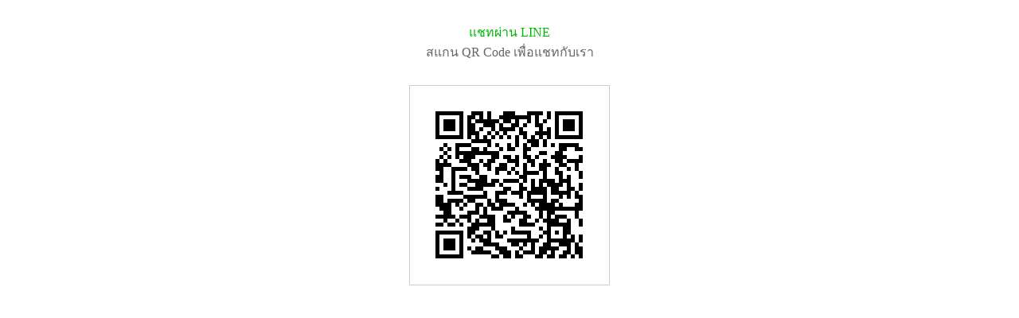

--- FILE ---
content_type: text/html; charset=utf-8
request_url: https://stnc.co.th/th/products/pipe-system?a=popuplink&type=line&url=https://line.me/ti/p/~0876810706
body_size: 435
content:
  <style>
  .popupbody{
    padding: 20px 0;
  }
  div.salesdesk-widget-line-popup-header {
      color: #00b800!important;
      text-align: center;
  }
  .salesdesk-widget-click-to-call-popup-sub-header,
  .salesdesk-widget-line-popup-sub-header{
    text-align: center;
    color: #666;
  }
  div.salesdesk-widget-line-popup-body {
      text-align: center!important;
      margin: 20px 0 15px;
      min-height: 50px;
      height: auto;
      overflow: hidden;
  }
  div.salesdesk-widget-click-to-call-popup-header {
      color: #FF9c00!important;
      text-align: center;
  }
  div.salesdesk-widget-click-to-call-popup-body{
      text-align: center!important;
      margin: 30px 0 15px;
      min-height: 50px;
      height: auto;
      text-align: center;
  }
  div.salesdesk-widget-click-to-call-popup-body a.salesdesk-widget-display-phone-number {
      font-size: 35px!important;
      font-family: tahoma,Sans-Serif!important;
      color: #555!important;
      text-decoration: none;
  }
  </style>
  <div class="popupbody">
        <div class="salesdesk-widget-line-popup-header">แชทผ่าน LINE</div>
    <div class="salesdesk-widget-line-popup-sub-header">สแกน QR Code เพื่อแชทกับเรา</div>
    <div class="salesdesk-widget-line-popup-body">
      <iframe src="https://line.me/ti/p/~0876810706" frameborder="0" scrolling="no" style="height: 390px;border:0px;margin-top:-120px;"></iframe>
    </div>
      </div>

